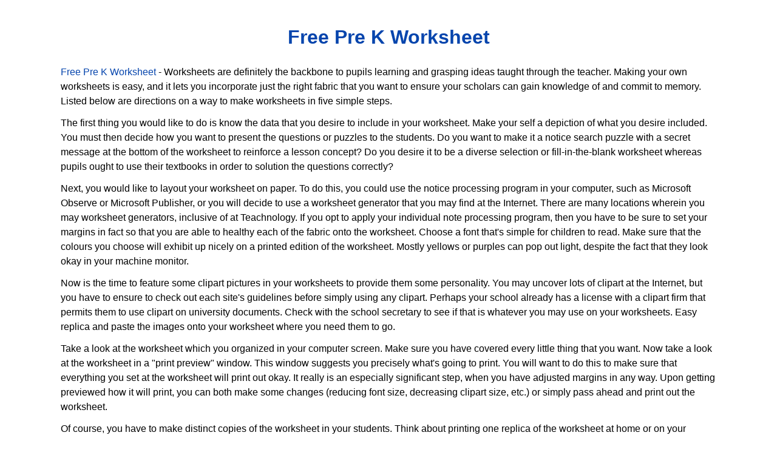

--- FILE ---
content_type: text/html; charset=utf-8
request_url: https://vigilantworksheetideas7.netlify.app/free-pre-k-worksheet
body_size: 5802
content:
<!DOCTYPE html><html lang="en"><head>
    <meta charset="utf-8">
    <meta name="viewport" content="width=device-width, initial-scale=1.0">
    <title>
        Free Pre K Worksheet
    </title>
    <style>:root{--border-radius:5px;--box-shadow:2px 2px 10px;--color:#118bee;--color-accent:#118bee15;--color-bg:#fff;--color-bg-secondary:#e9e9e9;--color-secondary:#0645AD;--color-secondary-accent:#920de90b;--color-shadow:#f4f4f4;--color-text:#000;--color-text-secondary:#999;--font-family:-apple-system,BlinkMacSystemFont,"Segoe UI",Roboto,Oxygen-Sans,Ubuntu,Cantarell,"Helvetica Neue",sans-serif;--hover-brightness:1.2;--justify-important:center;--justify-normal:left;--line-height:1.5;--width-card:285px;--width-card-medium:460px;--width-card-wide:800px;--width-content:1080px}article aside{background:var(--color-secondary-accent);border-left:4px solid var(--color-secondary);padding:.01rem .8rem}body{background:var(--color-bg);color:var(--color-text);font-family:var(--font-family);line-height:var(--line-height);margin:0;overflow-x:hidden;padding:1rem 0}footer,header,main{margin:0 auto;max-width:var(--width-content);padding:0rem 1rem}hr{background-color:var(--color-bg-secondary);border:none;height:1px;margin:4rem 0}section{display:flex;flex-wrap:wrap;justify-content:var(--justify-important)}section aside{border:1px solid var(--color-bg-secondary);border-radius:var(--border-radius);box-shadow:var(--box-shadow) var(--color-shadow);margin:1rem;padding:1.25rem;width:var(--width-card)}section aside:hover{box-shadow:var(--box-shadow) var(--color-bg-secondary)}section aside img{max-width:100%}[hidden]{display:none}article header,div header,main header{padding-top:0}header{text-align:var(--justify-important)}header a b,header a em,header a i,header a strong{margin-left:.5rem;margin-right:.5rem}header nav img{margin:1rem 0}section header{padding-top:0;width:100%}nav{align-items:center;display:flex;font-weight:700;justify-content:space-between;margin-bottom:7rem}nav ul{list-style:none;padding:0}nav ul li{display:inline-block;margin:0 .5rem;position:relative;text-align:left}nav ul li:hover ul{display:block}nav ul li ul{background:var(--color-bg);border:1px solid var(--color-bg-secondary);border-radius:var(--border-radius);box-shadow:var(--box-shadow) var(--color-shadow);display:none;height:auto;left:-2px;padding:.5rem 1rem;position:absolute;top:1.7rem;white-space:nowrap;width:auto}nav ul li ul li,nav ul li ul li a{display:block}code,samp{background-color:var(--color-accent);border-radius:var(--border-radius);color:var(--color-text);display:inline-block;margin:0 .1rem;padding:0 .5rem}details{margin:1.3rem 0}details summary{font-weight:700;cursor:pointer}h1,h2,h3,h4,h5,h6{line-height:var(--line-height)}mark{padding:.1rem}ol li,ul li{padding:.2rem 0}p{margin:.75rem 0;padding:0}pre{margin:1rem 0;max-width:var(--width-card-wide);padding:1rem 0}pre code,pre samp{display:block;max-width:var(--width-card-wide);padding:.5rem 2rem;white-space:pre-wrap}small{color:var(--color-text-secondary)}sup{background-color:var(--color-secondary);border-radius:var(--border-radius);color:var(--color-bg);font-size:xx-small;font-weight:700;margin:.2rem;padding:.2rem .3rem;position:relative;top:-2px}a{color:var(--color-secondary);display:inline-block;text-decoration:none}a:hover{filter:brightness(var(--hover-brightness));text-decoration:underline}a b,a em,a i,a strong,button{border-radius:var(--border-radius);display:inline-block;font-size:medium;font-weight:700;line-height:var(--line-height);margin:.5rem 0;padding:1rem 2rem}button{font-family:var(--font-family)}button:hover{cursor:pointer;filter:brightness(var(--hover-brightness))}a b,a strong,button{background-color:var(--color);border:2px solid var(--color);color:var(--color-bg)}a em,a i{border:2px solid var(--color);border-radius:var(--border-radius);color:var(--color);display:inline-block;padding:1rem}figure{margin:0;padding:0}figure img{max-width:100%}figure figcaption{color:var(--color-text-secondary)}button:disabled,input:disabled{background:var(--color-bg-secondary);border-color:var(--color-bg-secondary);color:var(--color-text-secondary);cursor:not-allowed}button[disabled]:hover{filter:none}form{border:1px solid var(--color-bg-secondary);border-radius:var(--border-radius);box-shadow:var(--box-shadow) var(--color-shadow);display:block;max-width:var(--width-card-wide);min-width:var(--width-card);padding:1.5rem;text-align:var(--justify-normal)}form header{margin:1.5rem 0;padding:1.5rem 0}input,label,select,textarea{display:block;font-size:inherit;max-width:var(--width-card-wide)}input[type=checkbox],input[type=radio]{display:inline-block}input[type=checkbox]+label,input[type=radio]+label{display:inline-block;font-weight:400;position:relative;top:1px}input,select,textarea{border:1px solid var(--color-bg-secondary);border-radius:var(--border-radius);margin-bottom:1rem;padding:.4rem .8rem}input[readonly],textarea[readonly]{background-color:var(--color-bg-secondary)}label{font-weight:700;margin-bottom:.2rem}table{border:1px solid var(--color-bg-secondary);border-radius:var(--border-radius);border-spacing:0;display:inline-block;max-width:100%;overflow-x:auto;padding:0;white-space:nowrap}table td,table th,table tr{padding:.4rem .8rem;text-align:var(--justify-important)}table thead{background-color:var(--color);border-collapse:collapse;border-radius:var(--border-radius);color:var(--color-bg);margin:0;padding:0}table thead th:first-child{border-top-left-radius:var(--border-radius)}table thead th:last-child{border-top-right-radius:var(--border-radius)}table thead th:first-child,table tr td:first-child{text-align:var(--justify-normal)}table tr:nth-child(even){background-color:var(--color-accent)}blockquote{display:block;font-size:x-large;line-height:var(--line-height);margin:1rem auto;max-width:var(--width-card-medium);padding:1.5rem 1rem;text-align:var(--justify-important)}blockquote footer{color:var(--color-text-secondary);display:block;font-size:small;line-height:var(--line-height);padding:1.5rem 0} article{padding: 1.25rem;}.v-cover{height: 480px; object-fit: cover;width: 100vw;cursor: pointer;}.v-image{height: 250px; object-fit: cover;width: 100vw;cursor: pointer;}.dwn-cover{max-height: 460px; object-fit: cover;}.w-100{width: 100vw}.search-box{color:#333;background-color:#f5f5f5;width:85%;height:50px;padding:0 20px;border:none;border-radius:20px;outline:0;border:1px solid #002cd92e}.search-box:active,.search-box:focus,.search-box:hover{border:1px solid #d9008e}
</style>
	<script type="application/ld+json">
{
  "@context": "https://schema.org/", 
  "@type": "Article", 
  "author": {
    "@type": "Person",
    "name": "Kim"
  },
  "headline": "Free Pre K Worksheet",
  "datePublished": "2021-04-30",
  "image": "https://i.pinimg.com/originals/85/2b/91/852b91480a49e5b2601a81d446907545.jpg",
  "publisher": {
    "@type": "Organization",
    "name": "Worksheet Bookmark",
    "logo": {
      "@type": "ImageObject",
      "url": "https://via.placeholder.com/512.png?text=free+pre+k+worksheet",
      "width": 512,
      "height": 512
    }
  }
}
</script>
	<!-- Head tag Code -->	<meta name="description" content="Free Pre K Worksheet - Worksheet Bookmark">
	<meta name="keywords" content="Free Pre K Worksheet Worksheet Bookmark">
	<meta name="robots" content="index,follow">
	
</head>
<body class="xepo_ads">
    <header>
        <h1>
            <a href="/">
            Free Pre K Worksheet
            </a>
        </h1>
        <p>
                            
                    </p>
        
    </header>
    <main>
        
<div class="pic13">
<div class="col-md-12">

<a href="/">Free Pre K Worksheet</a> - Worksheets are definitely the backbone to pupils learning and grasping ideas taught through the teacher. Making your own worksheets is easy, and it lets you incorporate just the right fabric that you want to ensure your scholars can gain knowledge of and commit to memory. Listed below are directions on a way to make worksheets in five simple steps.
<p>The first thing you would like to do is know the data that you desire to include in your worksheet. Make your self a depiction of what you desire included. You must then decide how you want to present the questions or puzzles to the students. Do you want to make it a notice search puzzle with a secret message at the bottom of the worksheet to reinforce a lesson concept? Do you desire it to be a diverse selection or fill-in-the-blank worksheet whereas pupils ought to use their textbooks in order to solution the questions correctly?</p>
<p>Next, you would like to layout your worksheet on paper. To do this, you could use the notice processing program in your computer, such as Microsoft Observe or Microsoft Publisher, or you will decide to use a worksheet generator that you may find at the Internet. There are many locations wherein you may worksheet generators, inclusive of at Teachnology. If you opt to apply your individual note processing program, then you have to be sure to set your margins in fact so that you are able to healthy each of the fabric onto the worksheet. Choose a font that's simple for children to read. Make sure that the colours you choose will exhibit up nicely on a printed edition of the worksheet. Mostly yellows or purples can pop out light, despite the fact that they look okay in your machine monitor.</p>
<p>Now is the time to feature some clipart pictures in your worksheets to provide them some personality. You may uncover lots of clipart at the Internet, but you have to ensure to check out each site's guidelines before simply using any clipart. Perhaps your school already has a license with a clipart firm that permits them to use clipart on university documents. Check with the school secretary to see if that is whatever you may use on your worksheets. Easy replica and paste the images onto your worksheet where you need them to go.</p>
<p>Take a look at the worksheet which you organized in your computer screen. Make sure you have covered every little thing that you want. Now take a look at the worksheet in a "print preview" window. This window suggests you precisely what's going to print. You will want to do this to make sure that everything you set at the worksheet will print out okay. It really is an especially significant step, when you have adjusted margins in any way. Upon getting previewed how it will print, you can both make some changes (reducing font size, decreasing clipart size, etc.) or simply pass ahead and print out the worksheet.</p>
<p>Of course, you have to make distinct copies of the worksheet in your students. Think about printing one replica of the worksheet at home or on your classroom, and using the color copier in your university office, if one is available. In case your worksheet has loads of colour on it, then it's going to expend your printer ink fantastically quickly. In case your school does now not have a colour copier, then think about taking the worksheet to a quick copy region like Kinkos or Office Max to run the copies for you. This won't cost you an arm and a leg, and your copies would be accomplished quickly and easily.</p>

</div>

<div class="col-sm-12 widget">
											<h3 class="widget-title">Another Post :</h3>
						
						<ul>							<li><a href="/kindergarten-beginning-sound-worksheet">Kindergarten Beginning Sound Worksheet</a></li> 
													<li><a href="/kindergarten-math-printable-worksheet">Kindergarten Math Printable Worksheet</a></li> 
													<li><a href="/independent-and-dependent-variables-worksheet">Independent And Dependent Variables Worksheet</a></li> 
													<li><a href="/irregular-verbs-worksheet-2nd-grade">Irregular Verbs Worksheet 2nd Grade</a></li> 
													<li><a href="/human-circulatory-system-worksheet">Human Circulatory System Worksheet</a></li> 
						 </ul>
						
					</div>
<article>
    
            <figure>
        <img class="v-cover ads-img" src="https://encrypted-tbn0.gstatic.com/images?q=tbn:ANd9GcSjZGeHKCTr3Xl9RBzmBd5E9pHnl5HYjcCA6gOljoZUWFI6DMup_NaeMo9Vc-mFBtzvWlM" alt="Free Number 1 20 Practice This Product Is Great For Pre K Kindergarten And First Grade S Kindergarten Math Worksheets Pre Kindergarten Math Kindergarten Math" title="Free Number 1 20 Practice This Product Is Great For Pre K Kindergarten And First Grade S Kindergarten Math Worksheets Pre Kindergarten Math Kindergarten Math" style="width: 100%; padding: 5px; background-color: grey;" onerror="this.onerror=null;this.src='https://encrypted-tbn0.gstatic.com/images?q=tbn:ANd9GcSjZGeHKCTr3Xl9RBzmBd5E9pHnl5HYjcCA6gOljoZUWFI6DMup_NaeMo9Vc-mFBtzvWlM';">
        <figcaption>Free Number 1 20 Practice This Product Is Great For Pre K Kindergarten And First Grade S Kindergarten Math Worksheets Pre Kindergarten Math Kindergarten Math from br.pinterest.com</figcaption>
    </figure>
        <p>
        
    </p>
    <h3></h3>
	<center>
			<!--ads/auto.txt-->
		</center>
    <p> </p>
</article>
<div id="post-23005" class="post-23005 post type-post status-publish format-standard has-post-thumbnail hentry category-worksheet"><section>

    <aside>
       <a href="https://i.pinimg.com/originals/85/2b/91/852b91480a49e5b2601a81d446907545.jpg" target="blank"> <img class="v-image ads-img" alt="3 Free Preschool Worksheets Matching 7 Pre K Worksheets Printable Media Re In 2020 Alphabet Worksheets Free Printable Alphabet Worksheets Alphabet Worksheets Preschool" title="3 Free Preschool Worksheets Matching 7 Pre K Worksheets Printable Media Re In 2020 Alphabet Worksheets Free Printable Alphabet Worksheets Alphabet Worksheets Preschool" src="https://encrypted-tbn0.gstatic.com/images?q=tbn:ANd9GcRcPUcK3WoSER5VRQiKE7zKwe4f9sH0YigZNmVEaW8Q2PMz2RFbEcb8GcxUTMuGs5qQmwE" width="100%" onerror="this.onerror=null;this.src='https://encrypted-tbn0.gstatic.com/images?q=tbn:ANd9GcRcPUcK3WoSER5VRQiKE7zKwe4f9sH0YigZNmVEaW8Q2PMz2RFbEcb8GcxUTMuGs5qQmwE';">
        <small><strong>DOWNLOAD</strong></small></a>
        </aside>

    <aside>
       <a href="https://i.pinimg.com/originals/19/6a/74/196a74c05bee5570ac6f0064e0aac176.jpg" target="blank"> <img class="v-image ads-img" alt="Numbers Count And Match Free Printable Worksheets Worksheetfun Today Pin Free Kindergarten Worksheets Kindergarten Math Worksheets Numbers Preschool" title="Numbers Count And Match Free Printable Worksheets Worksheetfun Today Pin Free Kindergarten Worksheets Kindergarten Math Worksheets Numbers Preschool" src="https://encrypted-tbn0.gstatic.com/images?q=tbn:ANd9GcTLg4b-luWxKuPJ0HzuaWDek-28k2pW-wb4jLqRFqUpadOhWo3kmwYWHgxQ-JAioukVYKM" width="100%" onerror="this.onerror=null;this.src='https://encrypted-tbn0.gstatic.com/images?q=tbn:ANd9GcTLg4b-luWxKuPJ0HzuaWDek-28k2pW-wb4jLqRFqUpadOhWo3kmwYWHgxQ-JAioukVYKM';">
        <small><strong>DOWNLOAD</strong></small></a>
        </aside>

    <aside>
       <a href="https://i.pinimg.com/originals/40/c1/85/40c185b33d7691c3c536c948aeab1414.jpg" target="blank"> <img class="v-image ads-img" alt="Worksheet For Kindergarten 2 Kindergarten Worksheets Free Printables Free Kindergarten Worksheets Printable Preschool Worksheets" title="Worksheet For Kindergarten 2 Kindergarten Worksheets Free Printables Free Kindergarten Worksheets Printable Preschool Worksheets" src="https://encrypted-tbn0.gstatic.com/images?q=tbn:ANd9GcRG2PrDu_Zd8FXm40-i6x17DeSLfRpX5BDn00W--W5istnzE2nMHzDac1rM5eImKKts4Vc" width="100%" onerror="this.onerror=null;this.src='https://encrypted-tbn0.gstatic.com/images?q=tbn:ANd9GcRG2PrDu_Zd8FXm40-i6x17DeSLfRpX5BDn00W--W5istnzE2nMHzDac1rM5eImKKts4Vc';">
        <small><strong>DOWNLOAD</strong></small></a>
        </aside>

    <aside>
       <a href="https://i.pinimg.com/originals/c8/87/ee/c887eee61df0c589f4c2a9ed82b8bd1e.jpg" target="blank"> <img class="v-image ads-img" alt="Pin On Education" title="Pin On Education" src="https://encrypted-tbn0.gstatic.com/images?q=tbn:ANd9GcSNVC91NySJ6tSfju63VIfIxDvyHFaIDz67v9hwDLK2c0bmGbfpGciids87--x4vUb--Hs" width="100%" onerror="this.onerror=null;this.src='https://encrypted-tbn0.gstatic.com/images?q=tbn:ANd9GcSNVC91NySJ6tSfju63VIfIxDvyHFaIDz67v9hwDLK2c0bmGbfpGciids87--x4vUb--Hs';">
        <small><strong>DOWNLOAD</strong></small></a>
        </aside>

    <aside>
       <a href="https://i.pinimg.com/originals/a3/18/fc/a318fc644a6cd4df59fd46963f1e0134.jpg" target="blank"> <img class="v-image ads-img" alt="Home Education Journal Rod Staff Preschool Workbooks Preschool Workbooks Kindergarten Math Worksheets Printable Preschool Worksheets" title="Home Education Journal Rod Staff Preschool Workbooks Preschool Workbooks Kindergarten Math Worksheets Printable Preschool Worksheets" src="https://encrypted-tbn0.gstatic.com/images?q=tbn:ANd9GcTQzuxVVS2cMOkJWYSYnFEJjN-BialaF9ZRY6P6S3lCYrVQbNa2ZRZvQriTjSe0NSHbrPI" width="100%" onerror="this.onerror=null;this.src='https://encrypted-tbn0.gstatic.com/images?q=tbn:ANd9GcTQzuxVVS2cMOkJWYSYnFEJjN-BialaF9ZRY6P6S3lCYrVQbNa2ZRZvQriTjSe0NSHbrPI';">
        <small><strong>DOWNLOAD</strong></small></a>
        </aside>

    <aside>
       <a href="https://i.pinimg.com/originals/37/aa/6d/37aa6d0d5f0140210d8202baa704d785.jpg" target="blank"> <img class="v-image ads-img" alt="Free Printable Shapes Worksheets For Toddlers And Preschoolers Shape Worksheets For Preschool Tracing Worksheets Preschool Preschool Tracing" title="Free Printable Shapes Worksheets For Toddlers And Preschoolers Shape Worksheets For Preschool Tracing Worksheets Preschool Preschool Tracing" src="https://encrypted-tbn0.gstatic.com/images?q=tbn:ANd9GcQzY5nLKzkXCkVpyclUwfBsx9Czw1mBhx4PSNSWvuGHiyRt2ajAgP-AqhuR8L5sTG73ijE" width="100%" onerror="this.onerror=null;this.src='https://encrypted-tbn0.gstatic.com/images?q=tbn:ANd9GcQzY5nLKzkXCkVpyclUwfBsx9Czw1mBhx4PSNSWvuGHiyRt2ajAgP-AqhuR8L5sTG73ijE';">
        <small><strong>DOWNLOAD</strong></small></a>
        </aside>

    <aside>
       <a href="https://i.pinimg.com/originals/a6/e4/72/a6e4721ad140deab75ccdb88b7af63d2.jpg" target="blank"> <img class="v-image ads-img" alt="Preschool Worksheets Free Printable Worksheets Free Preschool Worksheets Shape Tracing Worksheets Shapes Preschool" title="Preschool Worksheets Free Printable Worksheets Free Preschool Worksheets Shape Tracing Worksheets Shapes Preschool" src="https://encrypted-tbn0.gstatic.com/images?q=tbn:ANd9GcSPgjdQjvUWKoTqIxhcyF8LH01NWQinGgvTIgqbYK_PBvNaeAXXtYRnfTawlyKVdQquqE0" width="100%" onerror="this.onerror=null;this.src='https://encrypted-tbn0.gstatic.com/images?q=tbn:ANd9GcSPgjdQjvUWKoTqIxhcyF8LH01NWQinGgvTIgqbYK_PBvNaeAXXtYRnfTawlyKVdQquqE0';">
        <small><strong>DOWNLOAD</strong></small></a>
        </aside>

    <aside>
       <a href="https://i.pinimg.com/originals/20/bb/25/20bb2555c4dde014bae3ee62954c8a03.jpg" target="blank"> <img class="v-image ads-img" alt="7 Free Printable Worksheets For Preschoolers For The Letter Z For Kids Printable Alphabet Worksheets Alphabet Worksheets Kindergarten Alphabet Worksheets Free" title="7 Free Printable Worksheets For Preschoolers For The Letter Z For Kids Printable Alphabet Worksheets Alphabet Worksheets Kindergarten Alphabet Worksheets Free" src="https://encrypted-tbn0.gstatic.com/images?q=tbn:ANd9GcSOY9eKimNQztOaQxdZeKa63-IkFx1wkBA-atZjwfnihJzbEod5o40pWRpTbDUZV262YMY" width="100%" onerror="this.onerror=null;this.src='https://encrypted-tbn0.gstatic.com/images?q=tbn:ANd9GcSOY9eKimNQztOaQxdZeKa63-IkFx1wkBA-atZjwfnihJzbEod5o40pWRpTbDUZV262YMY';">
        <small><strong>DOWNLOAD</strong></small></a>
        </aside>

    <aside>
       <a href="https://i.pinimg.com/originals/65/82/73/6582732e9ffef0a915e064d54db45106.jpg" target="blank"> <img class="v-image ads-img" alt="16 Free Printable Math Worksheets Pre K Preschool Math Worksheets Printable Preschool Worksheets Free Kindergarten Worksheets" title="16 Free Printable Math Worksheets Pre K Preschool Math Worksheets Printable Preschool Worksheets Free Kindergarten Worksheets" src="https://encrypted-tbn0.gstatic.com/images?q=tbn:ANd9GcS3Zog_rPFJyQ8_Dp14YhfKCQwnrDctAPoZpN5hHeVpdirrk3DRmelYR05PsbSXJJjMQhs" width="100%" onerror="this.onerror=null;this.src='https://encrypted-tbn0.gstatic.com/images?q=tbn:ANd9GcS3Zog_rPFJyQ8_Dp14YhfKCQwnrDctAPoZpN5hHeVpdirrk3DRmelYR05PsbSXJJjMQhs';">
        <small><strong>DOWNLOAD</strong></small></a>
        </aside>

    <aside>
       <a href="https://i.pinimg.com/originals/c4/98/6e/c4986e3b3ed6126714164c8deecb1e29.jpg" target="blank"> <img class="v-image ads-img" alt="Free Number 1 20 Practice This Product Is Great For Pre K Kindergarten And First Grade S Kindergarten Math Worksheets Pre Kindergarten Math Kindergarten Math" title="Free Number 1 20 Practice This Product Is Great For Pre K Kindergarten And First Grade S Kindergarten Math Worksheets Pre Kindergarten Math Kindergarten Math" src="https://encrypted-tbn0.gstatic.com/images?q=tbn:ANd9GcSjZGeHKCTr3Xl9RBzmBd5E9pHnl5HYjcCA6gOljoZUWFI6DMup_NaeMo9Vc-mFBtzvWlM" width="100%" onerror="this.onerror=null;this.src='https://encrypted-tbn0.gstatic.com/images?q=tbn:ANd9GcSjZGeHKCTr3Xl9RBzmBd5E9pHnl5HYjcCA6gOljoZUWFI6DMup_NaeMo9Vc-mFBtzvWlM';">
        <small><strong>DOWNLOAD</strong></small></a>
        </aside>
</section></div>
</div>
<section>
    <article>
<div class="col-sm-12 widget">
											<h3 class="widget-title">Related Posts</h3>
						
													<a href="/lab-safety-picture-worksheet">Lab Safety Picture Worksheet</a>, 
													<a href="/lab-safety-symbols-worksheet-answers">Lab Safety Symbols Worksheet Answers</a>, 
													<a href="/label-plant-cell-worksheet">Label Plant Cell Worksheet</a>, 
													<a href="/label-the-solar-system-worksheet">Label The Solar System Worksheet</a>, 
													<a href="/label-the-skeleton-worksheet">Label The Skeleton Worksheet</a>, 
													<a href="/lab-safety-rules-worksheet">Lab Safety Rules Worksheet</a>, 
													<a href="/landform-worksheet-2nd-grade">Landform Worksheet 2nd Grade</a>, 
													<a href="/landmark-supreme-court-cases-worksheet">Landmark Supreme Court Cases Worksheet</a>, 
													<a href="/kitchen-remodel-cost-worksheet">Kitchen Remodel Cost Worksheet</a>, 
													<a href="/lab-equipment-quiz-worksheet">Lab Equipment Quiz Worksheet</a>, 
						 
						
					</div>

</article>
</section>



		
    </main>
    <footer style="padding-top: 50px;">
        <center>
                            <a href="/p/dmca">Dmca</a>
                            <a href="/p/contact">Contact</a>
                            <a href="/p/privacy-policy">Privacy Policy</a>
                            <a href="/p/copyright">Copyright</a>
                    </center>
    </footer>
    <!-- Footer CSS JS -->            

	<!-- Histats.com  START  (aync)-->

<noscript><a href="/" target="_blank"><img  src="//sstatic1.histats.com/0.gif?4527919&101" alt="counter customizable free hit" border="0"></a></noscript>
<!-- Histats.com  END  -->
	
	




<iframe src="https://t.dtscout.com/idg/?su=4C30176959086163B9FAA606DF45D337" width="0" height="0" style="display: none;"></iframe></body></html>